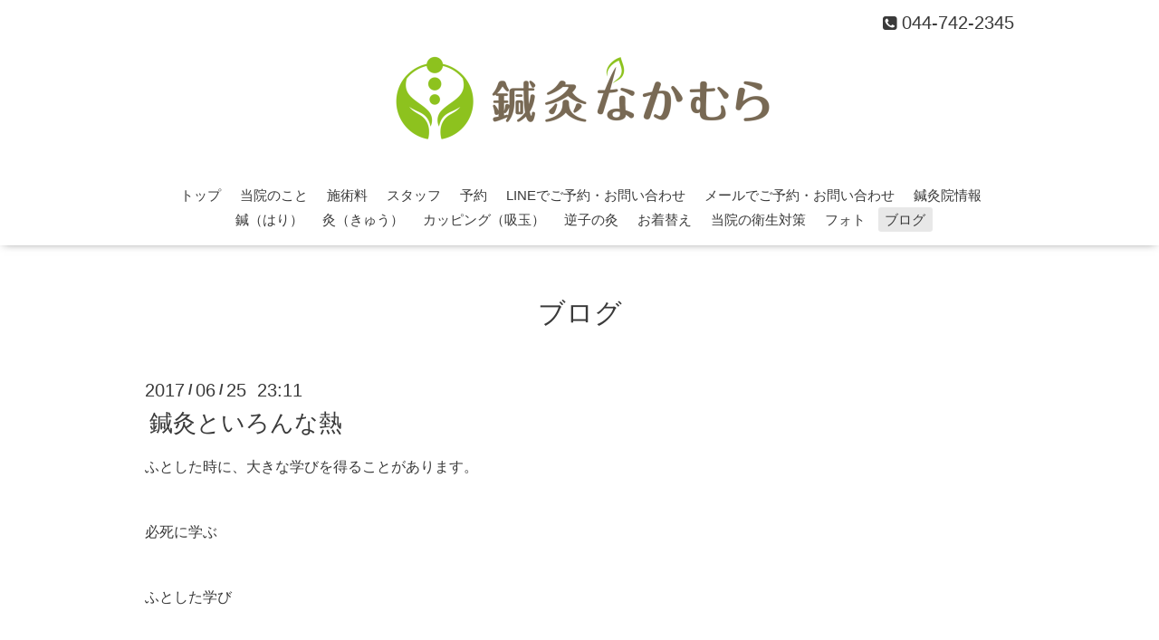

--- FILE ---
content_type: text/html; charset=utf-8
request_url: https://harinaka.com/info/1615086
body_size: 3685
content:
<!DOCTYPE html>

<!--[if IE 9 ]><html lang="ja" class="ie9"><![endif]-->
<!--[if (gt IE 9)|!(IE)]><!--><html lang="ja"><!--<![endif]-->
<head>
  <!-- Oneplate: ver.202007200000 -->
  <meta charset="utf-8" />
  <title>鍼灸といろんな熱 - 川崎市電通りの鍼灸院【鍼灸なかむら】首肩こりと自律神経</title>
  <meta name="viewport" content="width=device-width,initial-scale=1.0,minimum-scale=1.0">

  <meta name="description" content="ふとした時に、大きな学びを得ることがあります。必死に学ぶふとした学び共に必要です。必死にやるから、ふとした学びがある、、、こともある笑自分の中でとても大きな...">
  <meta name="keywords" content="">

  <meta property="og:title" content="鍼灸といろんな熱">
  <meta property="og:image" content="https://cdn.goope.jp/26696/150405002511cbe6.png">
  <meta property="og:site_name" content="川崎市電通りの鍼灸院【鍼灸なかむら】首肩こりと自律神経">
  <link rel="shortcut icon" href="//cdn.goope.jp/26696/230701224030-64a02cce156d9.ico" />
  <link rel="alternate" type="application/rss+xml" title="川崎市電通りの鍼灸院【鍼灸なかむら】首肩こりと自律神経 / RSS" href="/feed.rss">
  <link rel="stylesheet" href="//fonts.googleapis.com/css?family=Questrial">
  <link rel="stylesheet" href="/style.css?257289-1619014692?20200710">
  <link rel="stylesheet" href="/css/font-awesome/css/font-awesome.min.css">
  <link rel="stylesheet" href="/assets/slick/slick.css">

  <script src="/assets/jquery/jquery-3.5.1.min.js"></script>
  <script src="/js/tooltip.js"></script>
  <script src="/assets/clipsquareimage/jquery.clipsquareimage.js"></script>
</head>
<body id="info">

  <div class="totop">
    <i class="button fa fa-angle-up"></i>
  </div>

  <div id="container">

    <!-- #header -->
    <div id="header" class="cd-header">
      <div class="inner">

      <div class="element shop_tel" data-shoptel="044-742-2345">
        <div>
          <i class="fa fa-phone-square"></i>&nbsp;044-742-2345
        </div>
      </div>

      <h1 class="element logo">
        <a class="shop_sitename" href="https://harinaka.com"><img src='//cdn.goope.jp/26696/150405002511cbe6_l.png' alt='川崎市電通りの鍼灸院【鍼灸なかむら】首肩こりと自律神経' /></a>
      </h1>

      <div class="element site_description">
        <span>【鍼灸なかむら】川崎市電通り／鍼灸治療で整える／凝り・循環・自律神経／開院時間：9:00〜21:00／最寄り駅：JR川崎駅・JR尻手駅・JR矢向駅</span>
      </div>

      <div class="element navi pc">
        <ul class="navi_list">
          
          <li class="navi_top">
            <a href="/" >トップ</a>
          </li>
          
          <li class="navi_free free_70346">
            <a href="/free/shoujou" >当院のこと</a>
          </li>
          
          <li class="navi_menu">
            <a href="/menu" >施術料</a>
          </li>
          
          <li class="navi_free free_108491">
            <a href="/free/shoukai" >スタッフ</a>
          </li>
          
          <li class="navi_free free_114154">
            <a href="/free/otoiawase" >予約</a>
          </li>
          
          <li class="navi_links links_57959">
            <a href="https://page.line.me/170wcfgp" >LINEでご予約・お問い合わせ</a>
          </li>
          
          <li class="navi_contact">
            <a href="/contact" >メールでご予約・お問い合わせ</a>
          </li>
          
          <li class="navi_about">
            <a href="/about" >鍼灸院情報</a>
          </li>
          
          <li class="navi_free free_138873">
            <a href="/free/hari" >鍼（はり）</a>
          </li>
          
          <li class="navi_free free_112386">
            <a href="/free/okyu" >灸（きゅう）</a>
          </li>
          
          <li class="navi_free free_112379">
            <a href="/free/cupping" >カッピング（吸玉）</a>
          </li>
          
          <li class="navi_free free_137627">
            <a href="/free/sakagokyu" >逆子の灸</a>
          </li>
          
          <li class="navi_free free_112377">
            <a href="/free/shinkyugi" >お着替え</a>
          </li>
          
          <li class="navi_free free_423302">
            <a href="/free/eisei" >当院の衛生対策</a>
          </li>
          
          <li class="navi_photo">
            <a href="/photo" >フォト</a>
          </li>
          
          <li class="navi_info active">
            <a href="/info" >ブログ</a><ul class="sub_navi">
<li><a href='/info/2025-12'>2025-12（1）</a></li>
<li><a href='/info/2025-11'>2025-11（1）</a></li>
<li><a href='/info/2025-07'>2025-07（1）</a></li>
<li><a href='/info/2025-04'>2025-04（1）</a></li>
<li><a href='/info/2024-12'>2024-12（1）</a></li>
<li><a href='/info/2024-07'>2024-07（1）</a></li>
<li><a href='/info/2023-12'>2023-12（2）</a></li>
<li><a href='/info/2023-10'>2023-10（2）</a></li>
<li><a href='/info/2023-09'>2023-09（1）</a></li>
<li><a href='/info/2023-07'>2023-07（1）</a></li>
<li><a href='/info/2023-06'>2023-06（1）</a></li>
<li><a href='/info/2023-04'>2023-04（2）</a></li>
<li><a href='/info/2023-01'>2023-01（2）</a></li>
<li><a href='/info/2022-12'>2022-12（1）</a></li>
<li><a href='/info/2022-07'>2022-07（1）</a></li>
<li><a href='/info/2022-05'>2022-05（1）</a></li>
<li><a href='/info/2022-01'>2022-01（2）</a></li>
<li><a href='/info/2021-11'>2021-11（1）</a></li>
<li><a href='/info/2021-08'>2021-08（1）</a></li>
<li><a href='/info/2021-07'>2021-07（2）</a></li>
<li><a href='/info/2021-05'>2021-05（1）</a></li>
<li><a href='/info/2021-04'>2021-04（1）</a></li>
<li><a href='/info/2021-03'>2021-03（3）</a></li>
<li><a href='/info/2021-02'>2021-02（3）</a></li>
<li><a href='/info/2021-01'>2021-01（2）</a></li>
<li><a href='/info/2020-12'>2020-12（2）</a></li>
<li><a href='/info/2020-10'>2020-10（3）</a></li>
<li><a href='/info/2020-06'>2020-06（1）</a></li>
<li><a href='/info/2020-04'>2020-04（1）</a></li>
<li><a href='/info/2020-03'>2020-03（1）</a></li>
<li><a href='/info/2020-02'>2020-02（4）</a></li>
<li><a href='/info/2020-01'>2020-01（2）</a></li>
<li><a href='/info/2019-12'>2019-12（4）</a></li>
<li><a href='/info/2019-11'>2019-11（2）</a></li>
<li><a href='/info/2019-10'>2019-10（2）</a></li>
<li><a href='/info/2019-09'>2019-09（1）</a></li>
<li><a href='/info/2019-08'>2019-08（1）</a></li>
<li><a href='/info/2019-07'>2019-07（1）</a></li>
<li><a href='/info/2019-05'>2019-05（2）</a></li>
<li><a href='/info/2019-04'>2019-04（2）</a></li>
<li><a href='/info/2019-03'>2019-03（3）</a></li>
<li><a href='/info/2019-02'>2019-02（5）</a></li>
<li><a href='/info/2019-01'>2019-01（3）</a></li>
<li><a href='/info/2018-12'>2018-12（1）</a></li>
<li><a href='/info/2018-11'>2018-11（2）</a></li>
<li><a href='/info/2018-10'>2018-10（1）</a></li>
<li><a href='/info/2018-09'>2018-09（3）</a></li>
<li><a href='/info/2018-08'>2018-08（1）</a></li>
<li><a href='/info/2018-07'>2018-07（2）</a></li>
<li><a href='/info/2018-06'>2018-06（2）</a></li>
<li><a href='/info/2018-05'>2018-05（4）</a></li>
<li><a href='/info/2018-04'>2018-04（6）</a></li>
<li><a href='/info/2018-03'>2018-03（5）</a></li>
<li><a href='/info/2018-02'>2018-02（3）</a></li>
<li><a href='/info/2018-01'>2018-01（4）</a></li>
<li><a href='/info/2017-12'>2017-12（3）</a></li>
<li><a href='/info/2017-11'>2017-11（3）</a></li>
<li><a href='/info/2017-10'>2017-10（3）</a></li>
<li><a href='/info/2017-09'>2017-09（2）</a></li>
<li><a href='/info/2017-08'>2017-08（2）</a></li>
<li><a href='/info/2017-07'>2017-07（4）</a></li>
<li><a href='/info/2017-06'>2017-06（3）</a></li>
<li><a href='/info/2017-05'>2017-05（3）</a></li>
<li><a href='/info/2017-04'>2017-04（3）</a></li>
<li><a href='/info/2017-03'>2017-03（5）</a></li>
<li><a href='/info/2017-02'>2017-02（3）</a></li>
<li><a href='/info/2017-01'>2017-01（3）</a></li>
<li><a href='/info/2016-12'>2016-12（2）</a></li>
<li><a href='/info/2016-11'>2016-11（5）</a></li>
<li><a href='/info/2016-10'>2016-10（10）</a></li>
<li><a href='/info/2016-09'>2016-09（6）</a></li>
<li><a href='/info/2016-08'>2016-08（6）</a></li>
<li><a href='/info/2016-07'>2016-07（4）</a></li>
<li><a href='/info/2016-06'>2016-06（5）</a></li>
<li><a href='/info/2016-05'>2016-05（10）</a></li>
</ul>

          </li>
          
        </ul>
      </div>
      <!-- /#navi -->

      </div>
      <!-- /.inner -->

      <div class="navi mobile"></div>

      <div id="button_navi">
        <div class="navi_trigger cd-primary-nav-trigger">
          <i class="fa fa-navicon"></i>
        </div>
      </div>

    </div>
    <!-- /#header -->

    <div id="content">

<!-- CONTENT ----------------------------------------------------------------------- -->






<!----------------------------------------------
ページ：インフォメーション
---------------------------------------------->
<div class="inner">

  <h2 class="page_title">
    <span>ブログ</span>
  </h2>

  <!-- .autopagerize_page_element -->
  <div class="autopagerize_page_element">

    
    <!-- .article -->
    <div class="article">

      <div class="date">
        2017<span> / </span>06<span> / </span>25&nbsp;&nbsp;23:11
      </div>

      <div class="body">
        <h3 class="article_title">
          <a href="/info/1615086">鍼灸といろんな熱</a>
        </h3>

        <div class="photo">
          
        </div>

        <div class="textfield">
          <p><span style="font-size: medium;">ふとした時に、大きな学びを得ることがあります。</span></p>
<p>&nbsp;</p>
<p><span style="font-size: medium;">必死に学ぶ</span></p>
<p>&nbsp;</p>
<p><span style="font-size: medium;">ふとした学び</span></p>
<p>&nbsp;</p>
<p><span style="font-size: medium;">共に必要です。</span></p>
<p>&nbsp;</p>
<p><span style="font-size: medium;">必死にやるから、ふとした学びがある、、、</span></p>
<p>&nbsp;</p>
<p><span style="font-size: medium;">こともある笑</span></p>
<p>&nbsp;</p>
<p><span style="font-size: medium;">自分の中でとても大きな学びがあり、興奮冷めやらずといった感じです。</span></p>
<p>&nbsp;</p>
<p><span style="font-size: medium;">あ、私のことです笑</span></p>
<p>&nbsp;</p>
<p>&nbsp;</p>
<p>&nbsp;</p>
<p>&nbsp;</p>
<p><span style="font-size: medium;">さて、昨日、「<strong>熱</strong>」ということについてある方と話ました。</span></p>
<p><span style="font-size: medium;">（先ほどの学びとはまた違う話です）</span></p>
<p>&nbsp;</p>
<p><span style="font-size: medium;">鍼灸ではよく熱の話になったりもします。</span></p>
<p>&nbsp;</p>
<p><span style="font-size: medium;"><strong>熱と言っても「体温」とは違う熱</strong>ですけど。</span></p>
<p>&nbsp;</p>
<p><span style="font-size: medium;">話した、というよりかなりアツく、、、</span></p>
<p>&nbsp;</p>
<p>&nbsp;</p>
<p>&nbsp;</p>
<p><span style="font-size: medium;">熱についてはいろんな考えがあります。</span></p>
<p>&nbsp;</p>
<p><span style="font-size: medium;">熱って、身近なものなのですよね。</span></p>
<p>&nbsp;</p>
<p><span style="font-size: medium;">体温計で表示される数値が全てではありません。</span></p>
<p>&nbsp;</p>
<p>&nbsp;</p>
<p><strong><span style="font-size: medium;">鬱熱</span></strong></p>
<p>&nbsp;</p>
<p><strong><span style="font-size: medium;">血熱</span></strong></p>
<p>&nbsp;</p>
<p><strong><span style="font-size: medium;">臓の熱</span></strong></p>
<p>&nbsp;</p>
<p><strong><span style="font-size: medium;">腑の熱</span></strong></p>
<p>&nbsp;</p>
<p><strong><span style="font-size: medium;">虚熱</span></strong></p>
<p>&nbsp;</p>
<p><strong><span style="font-size: medium;">実熱</span></strong></p>
<p>&nbsp;</p>
<p><strong><span style="font-size: medium;">煩熱</span></strong></p>
<p>&nbsp;</p>
<p><span style="font-size: medium;">、、、</span></p>
<p>&nbsp;</p>
<p><span style="font-size: medium;">こんな言葉を書いてしまうと難しそうに見えますね。</span></p>
<p>&nbsp;</p>
<p><span style="font-size: medium;">ただ言葉遊びをしていてもあまり意味はないのですが、、、</span></p>
<p>&nbsp;</p>
<p><span style="font-size: medium;">でも、ホントは難しいことではありませんし、</span></p>
<p>&nbsp;</p>
<p><span style="font-size: medium;">もっと普段の感覚に近いというか、本能というか。</span></p>
<p>&nbsp;</p>
<p><span style="font-size: medium;">まぁ、とにかく、面白いと思います。</span></p>
<p>&nbsp;</p>
<p><span style="font-size: medium;">いろんな「熱」があります。</span></p>
        </div>
      </div>

    </div>
    <!-- /.article -->
    

  </div>
  <!-- /.autopagerize_page_element -->

</div>
<!-- /.inner -->




























<!-- CONTENT ----------------------------------------------------------------------- -->

    </div>
    <!-- /#content -->


    


    <div class="gadgets">
      <div class="inner">
      </div>
    </div>

    <div class="sidebar">
      <div class="inner">

        <div class="block today_area">
          <h3>Schedule</h3>
          <dl>
            <dt class="today_title">
              2026.01.14 Wednesday
            </dt>
            
          </dl>
        </div>

        <div class="block counter_area">
          <h3>Counter</h3>
          <div>Today: <span class="num">198</span></div>
          <div>Yesterday: <span class="num">423</span></div>
          <div>Total: <span class="num">801626</span></div>
        </div>

        <div class="block qr_area">
          <h3>Mobile</h3>
          <img src="//r.goope.jp/qr/moxpoint"width="100" height="100" />
        </div>

      </div>
    </div>

    <div class="social">
      <div class="inner"><div id="navi_parts">
<div class="navi_parts_detail">
<a href="https://lin.ee/STzCAEm"><img height="36" border="0" src="https://scdn.line-apps.com/n/line_add_friends/btn/ja.png"></a>
</div>
</div>
</div>
    </div>

    <div id="footer">
        <div class="inner">

          <div class="social_icons">
            

            

            
          </div>

          <div class="shop_name">
            <a href="https://harinaka.com">鍼灸なかむら</a>
          </div>

          

          <div class="copyright">
            &copy;2026 <a href="https://harinaka.com">鍼灸なかむら</a>. All Rights Reserved.
          </div>

          <div>
            <div class="powered">
              Powered by <a class="link_color_02" href="https://goope.jp/">グーペ</a> /
              <a class="link_color_02" href="https://admin.goope.jp/">Admin</a>
            </div>

            <div class="shop_rss">
              <span>/ </span><a href="/feed.rss">RSS</a>
            </div>
          </div>

        </div>
    </div>

  </div>
  <!-- /#container -->

  <script src="/assets/colorbox/jquery.colorbox-1.6.4.min.js"></script>
  <script src="/assets/slick/slick.js"></script>
  <script src="/assets/lineup/jquery-lineup.min.js"></script>
  <script src="/assets/tile/tile.js"></script>
  <script src="/js/theme_oneplate/init.js?20200710"></script>

</body>
</html>
